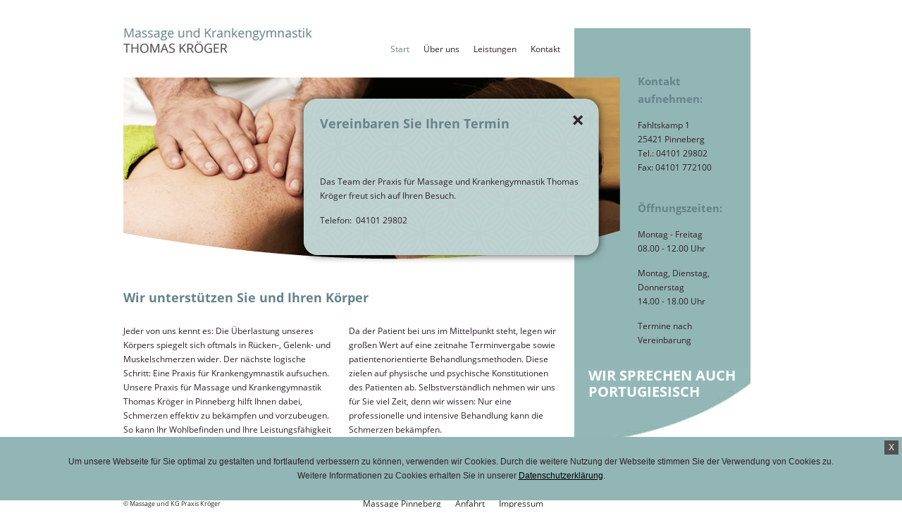

--- FILE ---
content_type: text/html
request_url: https://www.physiotherapie-kroeger.de/
body_size: 2174
content:
<!DOCTYPE html>
<html lang="de">

<head>
    <meta charset="utf-8">
    <title>Praxis für Massage und Krankengymnastik Kröger in Pinneberg</title>
    <meta name="description"
        content="Ihre Praxis für Massage und Krankengymnastik in Pinneberg unterstützt Sie bei der Minderung Ihrer Gelenkbeschwerden. Sie als Patient stehen bei uns im Mittelpunkt.">
    <meta name="robots" content="index,follow">
    <link rel="icon" href="images/favicon.ico">
    <link rel="stylesheet" href="css/main.css">
    <link rel="stylesheet" href="css/newsfeed.css">
    <link rel="stylesheet" href="css/cookie-notice.css">
    <link rel="canonical" href="https://www.physiotherapie-kroeger.de/">
    <link rel="amphtml" href="https://www.physiotherapie-kroeger.de/amp/index.html">
</head>

<body>
    <div class="wrap">
     <div id="dsa-stoerer"></div>
        <div class="left">
            <header>
                <a href="index.html" title="Zurück zur Startseite"><img loading="lazy" src="images/massage-kroeger.jpg"
                        alt="Praxis für Massage und Krankengymnastik Kröger"></a>
                <nav>
                    <ul>
                        <li><a href="index.html" title="Unterstützung für Ihren Körper in Pinneberg"
                                class="active">Start</a></li>
                        <li><a href="ueber-uns.html" title="Erfahren Sie mehr über die Massage-Praxis">Über uns</a></li>
                        <li><a href="leistungen.html" title="Massage-Angebot im Raum Pinneberg">Leistungen</a></li>
                        <li><a href="kontakt.html" title="Kontaktieren Sie Ihr Massage-Team">Kontakt</a></li>
                    </ul>
                </nav>
                <div class="cleaner"></div>
            </header>
            <img loading="lazy" src="images/massage.png" alt="Massage" class="pic">
            <div class="content">
                <h1>Wir unterstützen Sie und Ihren Körper</h1>
                <div class="col1">
                
                    <p>
                        Jeder von uns kennt es: Die Überlastung unseres Körpers spiegelt sich oftmals in Rücken-,
                        Gelenk- und Muskelschmerzen wider. Der nächste logische Schritt: Eine Praxis für
                        Krankengymnastik aufsuchen. Unsere Praxis für Massage und Krankengymnastik Thomas Kröger in
                        Pinneberg hilft Ihnen dabei, Schmerzen effektiv zu bekämpfen und vorzubeugen. So kann Ihr
                        Wohlbefinden und Ihre Leistungsfähigkeit gesteigert werden.
                    </p>
                </div>
                <div class="col2">

                    <p>
                        Da der Patient bei uns im Mittelpunkt steht, legen wir großen Wert auf eine zeitnahe
                        Terminvergabe sowie patientenorientierte Behandlungsmethoden. Diese zielen auf physische und
                        psychische Konstitutionen des Patienten ab. Selbstverständlich nehmen wir uns für Sie viel Zeit,
                        denn wir wissen: Nur eine professionelle und intensive Behandlung kann die Schmerzen bekämpfen.
                    </p>
                </div>
                <div class="cleaner"></div>
            </div>
            <footer>
                <img loading="lazy" src="images/line.jpg" alt="Linie">
                <div class="col1">
         
                        <p>
                            &copy; Massage und KG Praxis Kröger
                        </p>
                    </div>
                <div class="col2">

                    <ul>
                        <li><a href="massage-pinneberg.html" title="Informatives über Massagen in Pinneberg">Massage
                                Pinneberg</a></li>
                        <li><a href="kontakt.html" title="So finden Sie uns in Pinneberg">Anfahrt</a></li>
                        <li><a href="impressum.html" title="Impressumsangaben - Massage Kröger">Impressum</a></li>
                        <li><a onclick="openSecureUrl('https://physiotherapie-kroeger-de.dsa-secure.de/datenschutz',600,700)"
                                style="cursor:pointer;">Datenschutzerklärung</a></li>
                    </ul>
                </div>
                <div class="cleaner"></div>
            </footer>
        </div>
        <aside>
            <div class="adresse">
                <h2>Kontakt aufnehmen:</h2>
                <p>
                    Fahltskamp 1<br>
                    25421 Pinneberg<br>
                    Tel.: 04101 29802<br>
                    Fax: 04101 772100
                </p><br>
                <h2>Öffnungszeiten:</h2>
                <p>
                    Montag - Freitag<br>
                    08.00 - 12.00 Uhr
                </p>
                <p>
                    Montag, Dienstag, Donnerstag<br>
                    14.00 - 18.00 Uhr
                </p>
                <p>
                    Termine nach Vereinbarung
                </p>
            </div>
            <span class="infos">Wir sprechen auch Portugiesisch</span>
        </aside>
        <div class="cleaner"></div>

        <div class="dsa-cookie-notice">
            <div class="cookie-inner">
                Um unsere Webseite für Sie optimal zu gestalten und fortlaufend verbessern zu können, verwenden wir
                Cookies. Durch die weitere Nutzung der Webseite stimmen Sie der Verwendung von Cookies zu.
                <br /> Weitere Informationen zu Cookies erhalten Sie in unserer <a
                    href="https://physiotherapie-kroeger-de.dsa-secure.de/datenschutz">Datenschutzerklärung</a>.
            </div>
            <a href="#" class="dsa-cookie-notice-close">X</a>
        </div>

    </div>
     <script src="js/jquery.min.js"></script>
       <!-- <script src="js/cookie-notice.js"></script> -->
    <script src="js/min.js" async></script>
    <script src="js/newsfeed.js" async></script>
    <script>
        function openSecureUrl(url, width, height) {
            var appname = "dsa Secure",
                screenWidth = screen.availWidth,
                screenHeight = screen.availHeight,
                calcWidth = (screenWidth - width) / 2,
                calcHeight = (screenHeight - height) / 2,
                newWindow = window.open(url, appname, "width=" + width + ",height=" + height + ",left=" + calcWidth +
                    ",top=" + calcHeight + ",scrollbars=1,location=no");
            newWindow.focus()
        }
    </script>

    <!--[if lt IE 9]>
    <script type="text/javascript">
        document.createElement("header");
        document.createElement("footer");
        document.createElement("nav");
        document.createElement("div");
        document.createElement("aside");
        document.createElement("div");
    </script>
    <![endif]-->
</body>

</html>

--- FILE ---
content_type: text/html; charset=UTF-8
request_url: https://www.physiotherapie-kroeger.de/newsfeed/getContent.php
body_size: 345
content:
<head></head>
<body>
    <div class="editable"><h1><span style="vertical-align: inherit;"><span style="vertical-align: inherit;"><span style="vertical-align: inherit;"><span style="vertical-align: inherit;"><span style="vertical-align: inherit;"><span style="vertical-align: inherit;">Vereinbaren Sie Ihren Termin</span></span></span></span></span></span></h1>
<p> </p>
<p><span style="vertical-align: inherit;"><span style="vertical-align: inherit;"><span style="vertical-align: inherit;"><span style="vertical-align: inherit;"><span style="vertical-align: inherit;"><span style="vertical-align: inherit;"><span style="vertical-align: inherit;"><span style="vertical-align: inherit;">Das Team der Praxis für Massage und Krankengymnastik Thomas Kröger freut sich auf Ihren Besuch.</span></span></span></span></span></span></span></span></p>
<p><span style="vertical-align: inherit;"><span style="vertical-align: inherit;"><span style="vertical-align: inherit;"><span style="vertical-align: inherit;"><span style="vertical-align: inherit;"><span style="vertical-align: inherit;"><span style="vertical-align: inherit;"><span style="vertical-align: inherit;"><span style="vertical-align: inherit;"><span style="vertical-align: inherit;">Telefon:  </span></span><span style="vertical-align: inherit;"><span style="vertical-align: inherit;">04101 29802</span></span></span></span></span></span></span></span></span></span></p>
<div id="active-holder"><input id="active" checked type="checkbox" /><label id="activelabel" for="active"><span style="vertical-align: inherit;"><span style="vertical-align: inherit;">Aktiv</span></span></label></div></div>
</body>

--- FILE ---
content_type: text/css
request_url: https://www.physiotherapie-kroeger.de/css/main.css
body_size: 1240
content:
a,
abbr,
acronym,
address,
applet,
div,
aside,
audio,
b,
big,
blockquote,
body,
canvas,
caption,
center,
cite,
code,
dd,
del,
details,
dfn,
div,
dl,
dt,
em,
embed,
fieldset,
figcaption,
figure,
footer,
form,
h1,
h2,
h3,
h4,
h5,
h6,
header,
hgroup,
html,
i,
iframe,
img,
ins,
kbd,
label,
legend,
li,
mark,
menu,
nav,
object,
ol,
output,
p,
pre,
q,
ruby,
s,
samp,
div,
small,
span,
strike,
strong,
sub,
summary,
sup,
table,
tbody,
td,
tfoot,
th,
thead,
time,
tr,
tt,
u,
ul,
var,
video {
    margin: 0;
    padding: 0;
    border: 0;
    font-size: 100%;
    font: inherit;
    vertical-align: baseline
}

div,
aside,
details,
figcaption,
figure,
footer,
header,
hgroup,
menu,
nav,
div {
    display: block
}

body {
    line-height: 1
}

ol,
ul {
    list-style: none
}

blockquote,
q {
    quotes: none
}

blockquote:after,
blockquote:before,
q:after,
q:before {
    content: '';
    content: none
}

table {
    border-collapse: collapse;
    border-spacing: 0
}

@font-face {
    font-family: 'Open Sans';
    font-style: normal;
    font-weight: 300;
    font-display: swap;
    src: url(../fonts/open-sans-v16-latin-300.eot);
    src: local('Open Sans Light'), local('OpenSans-Light'), url(../fonts/open-sans-v16-latin-300.eot?#iefix) format('embedded-opentype'), url(../fonts/open-sans-v16-latin-300.woff2) format('woff2'), url(../fonts/open-sans-v16-latin-300.woff) format('woff'), url(../fonts/open-sans-v16-latin-300.ttf) format('truetype'), url(../fonts/open-sans-v16-latin-300.svg#OpenSans) format('svg')
}

@font-face {
    font-family: 'Open Sans';
    font-style: normal;
    font-weight: 400;
    font-display: swap;
    src: url(../fonts/open-sans-v16-latin-regular.eot);
    src: local('Open Sans Regular'), local('OpenSans-Regular'), url(../fonts/open-sans-v16-latin-regular.eot?#iefix) format('embedded-opentype'), url(../fonts/open-sans-v16-latin-regular.woff2) format('woff2'), url(../fonts/open-sans-v16-latin-regular.woff) format('woff'), url(../fonts/open-sans-v16-latin-regular.ttf) format('truetype'), url(../fonts/open-sans-v16-latin-regular.svg#OpenSans) format('svg')
}

@font-face {
    font-family: 'Open Sans';
    font-style: normal;
    font-weight: 700;
    font-display: swap;
    src: url(../fonts/open-sans-v16-latin-700.eot);
    src: local('Open Sans Bold'), local('OpenSans-Bold'), url(../fonts/open-sans-v16-latin-700.eot?#iefix) format('embedded-opentype'), url(../fonts/open-sans-v16-latin-700.woff2) format('woff2'), url(../fonts/open-sans-v16-latin-700.woff) format('woff'), url(../fonts/open-sans-v16-latin-700.ttf) format('truetype'), url(../fonts/open-sans-v16-latin-700.svg#OpenSans) format('svg')
}

.cleaner {
    clear: both
}

body {
    color: #2f2229;
    font: 400 12px/20px 'Open Sans', sans-serif;
    padding-top: 40px
}

.wrap {
    width: 930px;
    margin: 0 auto;
    position: relative
}

.left {
    width: 640px;
    float: left
}

aside {
    width: 250px;
    float: left;
    background: url(../images/aside.jpg) no-repeat #92b6b5;
    background-position: bottom;
    padding: 63px 20px
}

header img {
    float: left
}

nav {
    float: right;
    padding-top: 20px
}

footer a,
nav a {
    color: #2f2229;
    text-decoration: none
}

nav ul li {
    float: left;
    padding-right: 20px
}

a.active,
nav a:hover {
    color: #658389
}

img.pic {
    position: absolute;
    top: 70px;
    left: 0
}

.content {
    margin-top: 330px
}

h1,
h2 {
    font: 700 18px/25px 'Open Sans', sans-serif;
    color: #65838a;
    margin-bottom: 25px
}

h2 {
    font-size: 15px;
    margin-bottom: 15px
}

p {
    margin-bottom: 15px
}

.col1,.col2 {
    width: 300px;
    float: left
}

.col2 {
    margin-left: 20px
}

footer {
    margin-top: 30px
}

footer .col1 {
    font-size: 9px
}

footer .col2 ul {
    float: right
}

footer .col2 ul li {
    float: left;
    padding-left: 20px
}

.adresse {
    margin: 0 0 30px 70px
}

.infos {
    font-size: 20px;
    color: #fff;
    text-transform: uppercase;
    font-weight: 700
}

p a {
    color: #65838a;
    text-decoration: none
}

div ul.list li {
    list-style: disc;
    margin-left: 15px
}

div ul.list {
    margin-bottom: 15px
}

strong {
    font-weight: 700
}

iframe {
    width: 100%;
    height: 150px
}

ul.list li {
    list-style: disc;
    margin-left: 15px
}

ul.list {
    margin-bottom: 15px
}

--- FILE ---
content_type: text/css
request_url: https://www.physiotherapie-kroeger.de/css/newsfeed.css
body_size: 426
content:
/* dsa Störer ANFANG */

#dsa-stoerer{
    display: none;
    position: absolute;
    top: 100px;
    left: 50%;
    transform: translateX(-50%);
    padding: 2.5%;
    width: 45%;
    -webkit-box-shadow: 0px 0px 12px 0px rgba(0,0,0,0.75);
    -moz-box-shadow: 0px 0px 12px 0px rgba(0,0,0,0.75);
    box-shadow: 0px 0px 12px 0px rgba(0,0,0,0.75);
    border-radius: 20px 20px 20px 20px;
    -moz-border-radius: 20px 20px 20px 20px;
    -webkit-border-radius: 20px 20px 20px 20px;
    border: 0px solid #000000;
    background: url(../images/popup-bg.jpg) center / auto;
    z-index: 9999999;
}

#dsa-stoerer #active, #dsa-stoerer #activelabel{
    display: none;
}

#close-dsa-stoerer{
    position: absolute;
    top: 20px;
    right: 20px;
    font-size: 12pt;
    font-weight: bold;
    font-size: 24pt;
    cursor: pointer;
}

@media screen and (max-width: 1000px) {

    #dsa-stoerer{ width: 90%; padding: 35px;
    
    }
}
/* dsa Störer ENDE */

--- FILE ---
content_type: text/css
request_url: https://www.physiotherapie-kroeger.de/css/cookie-notice.css
body_size: 378
content:
/*  COOKIE NOTICE */
* {
  box-sizing: border-box;
  -webkit-box-sizing: border-box;
  -moz-box-sizing: border-box;
}

.dsa-cookie-notice-close:hover {
  background-color: black;
}

.dsa-cookie-notice-close {
  position: absolute;
  display: block;
  height: 20px;
  bottom: 20px;
  width: 20px;
  line-height: 20px;
  right: 5px;
  top: 5px;
  text-decoration: none;
  color: white !important;
  background-color: #515151;
}

.dsa-cookie-notice {
  font-family: arial;
  font-size: 12px;
  display: block;
  position: fixed;
  left: 0;
  right: 0;
  bottom: 10px;
  z-index: 99999 !important;
  background-color: rgb(146, 182, 181);
  margin: auto;
  width: 100%;
  text-align: center;
}

.dsa-cookie-notice a {
  color: black;
}

.dsa-cookie-notice.hide {
  display: none;
}

.cookie-inner {
  padding: 25px;
}


--- FILE ---
content_type: application/javascript
request_url: https://www.physiotherapie-kroeger.de/js/newsfeed.js
body_size: 383
content:
$(document).ready(function(){

    /* dsa Störer ANFANG */

    $('#active, #activelabel').hide();

    $.ajax({
        url: "newsfeed/getContent.php",
        success: function(result){
            $("#dsa-stoerer").append(result);
            var popupHTML = $("#dsa-stoerer").find('.editable').html();
            if($("#dsa-stoerer").find('#active').prop("checked") == true){
                
                $("#dsa-stoerer").html('<span id="close-dsa-stoerer">&times;</span>'+popupHTML);
                $('#active, #activelabel').hide();
                $("#dsa-stoerer").fadeIn();
            }
        },
        error: function(e){
            console.log(e);
        }
    });

    $('#dsa-stoerer').on('click', '#close-dsa-stoerer', function(){
        $('#dsa-stoerer').fadeOut();
    });

    /* dsa Störer ENDE */
    
});